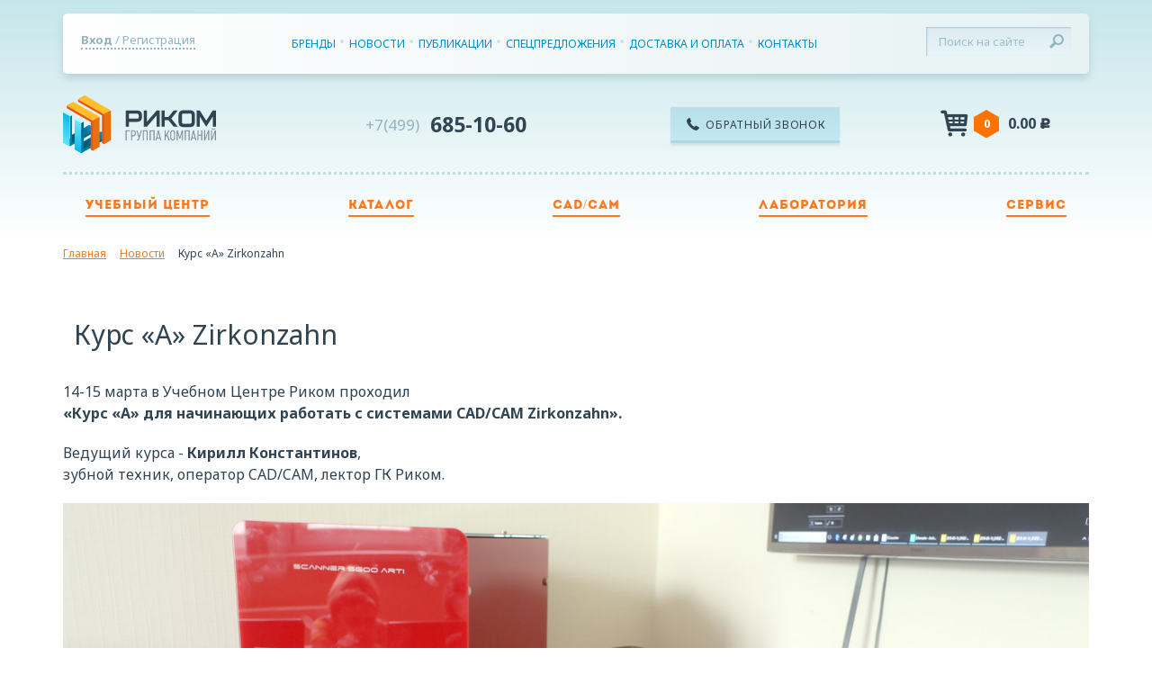

--- FILE ---
content_type: text/html; charset=utf-8
request_url: https://rikom-dent.ru/novostii/kurs-a-zirkonzahn2/
body_size: 4270
content:
<!DOCTYPE html><html xmlns:umi="http://www.umi-cms.ru/TR/umi" lang="en">
<head>
<meta http-equiv="Content-Type" content="text/html; charset=utf-8">
<title>Курс «A» Zirkonzahn - Новости - Rikom-dent</title>
<meta charset="utf-8">
<meta content="Курс «A» для начинающих работать с системами CAD/CAM Zirkonzahn. Учебный Центр Риком. Кирилл Константинов." name="keywords">
<meta content="Курс «A» для начинающих работать с системами CAD/CAM Zirkonzahn. Учебный Центр Риком. Кирилл Константинов." name="description">
<meta http-equiv="X-UA-Compatible" content="IE=edge">
<meta name="viewport" content="width=device-width, initial-scale=1">
<meta name="cmsmagazine" content="12d8a5984e84ff9e4032f67b98b872d1">
<link href="/templates/rikom/css/normalize.css" rel="stylesheet">
<link href="/favicon.ico" rel="shortcut icon" type="image/x-icon">
<link href="//fonts.googleapis.com/css?family=Noto+Sans:400,700&amp;subset=cyrillic" rel="stylesheet">
<link href="/templates/rikom/fonts/other/stylesheet.css" rel="stylesheet">
<link href="/templates/rikom/fonts/icomoon/style.css" rel="stylesheet">
<link href="/templates/rikom/assets/slick/slick.css" rel="stylesheet">
<link href="/templates/rikom/assets/fotorama/fotorama.css" rel="stylesheet">
<link href="/templates/rikom/assets/selectric/selectric.css" rel="stylesheet">
<link href="/templates/rikom/fonts/robot_web/stylesheet.css" rel="stylesheet">
<link href="/templates/rikom/css/style.css?4" rel="stylesheet">
<link href="/templates/rikom/css/custom.css?4" rel="stylesheet">
<link href="/templates/rikom/js/jquery.mCustomScrollbar.css" rel="stylesheet">
<link href="/templates/rikom/css/jquery.fancybox.min.css" rel="stylesheet">
<link href="/templates/rikom/fonts/awesome/css/font-awesome.min.css" rel="stylesheet">
<link href="/templates/rikom/css/responsive.css" rel="stylesheet">
<meta property="og:locale" content="ru_RU">
<meta property="og:type" content="website">
<meta property="og:site_name" content="Риком-дент">
<meta property="og:url" content="https://rikom-dent.ru/novostii/kurs-a-zirkonzahn2/">
<meta property="og:title" content="Курс «A» Zirkonzahn - Новости - Rikom-dent">
<meta property="og:image" content="https://rikom-dent.ru/images/media/2018/zz-a-03-2018/1.jpg">
<meta property="og:image:width" content="2400">
<meta property="og:image:height" content="1600">
<meta property="og:desciption" content="Курс «A» для начинающих работать с системами CAD/CAM Zirkonzahn. Учебный Центр Риком. Кирилл Константинов.">
<script src="https://ajax.googleapis.com/ajax/libs/jquery/1.11.3/jquery.min.js"></script><script>window.jQuery || document.write('<script src="/templates/suprotec/js/jquery-1.7.2.min.js"><\/script>')</script><script type="text/javascript">
   (function(m,e,t,r,i,k,a){m[i]=m[i]||function(){(m[i].a=m[i].a||[]).push(arguments)};
   m[i].l=1*new Date();k=e.createElement(t),a=e.getElementsByTagName(t)[0],k.async=1,k.src=r,a.parentNode.insertBefore(k,a)})
   (window, document, "script", "https://mc.yandex.ru/metrika/tag.js", "ym");

   ym(87333418, "init", {
        clickmap:true,
        trackLinks:true,
        accurateTrackBounce:true,
        webvisor:true,
        ecommerce:"dataLayer"
   });
</script><noscript><div><img src="https://mc.yandex.ru/watch/87333418" style="position:absolute; left:-9999px;" alt=""></div></noscript>
<script>(function(w,d,s,l,i){w[l]=w[l]||[];w[l].push({'gtm.start':
new Date().getTime(),event:'gtm.js'});var f=d.getElementsByTagName(s)[0],
j=d.createElement(s),dl=l!='dataLayer'?'&l='+l:'';j.async=true;j.src=
'https://www.googletagmanager.com/gtm.js?id='+i+dl;f.parentNode.insertBefore(j,f);
})(window,document,'script','dataLayer','GTM-NRXVXHP');</script><script>
			var site_key='6Ldb1KkgAAAAAHFWqPWPXjnkCrR3nu0EZOM_V-QV';
			var recaptcha_url = 'https://www.google.com/recaptcha/api.js';
		</script><script src="/templates/rikom/js/jquery.mCustomScrollbar.js"></script><script src="/templates/rikom/assets/slick/slick.min.js"></script><script src="/templates/rikom/assets/fotorama/fotorama.js"></script><script src="/templates/rikom/assets/selectric/jquery.selectric.min.js"></script><script src="/templates/rikom/assets/validate/jquery.validate.js"></script><script src="/templates/rikom/assets/validate/jquery.maskedinput.min.js"></script><script src="/templates/rikom/js/jquery.fancybox.min.js"></script><script src="/templates/rikom/js/jquery.number.js"></script><script src="/templates/rikom/js/main.js?93"></script><script src="/templates/rikom/js/basket.js?96"></script><script src="/templates/rikom/js/custom.js?94"></script><script src="/templates/rikom/js/catalog.js?93"></script><script type="text/javascript" src="https://vk.com/js/api/share.js?93" charset="windows-1251"></script>
</head>
<body>
<div id="fb-root"></div>
<header><div class="container">
<div class="top">
<div class="log-box"><a href="#" data-action="popup" data-namepopup="enter"><span>Вход </span> / Регистрация</a></div>
<form class="search" action="/search/search_do/">
<input type="text" name="search_string" placeholder="Поиск на сайте"><button type="submit" class="btn-search icon-magnifier"></button>
</form>
<ul class="menu">
<li><a href="/brendy/">Бренды</a></li>
<li><a href="/novostii/">Новости</a></li>
<li><a href="/articles/">Публикации</a></li>
<li><a href="/specpredlozheniya/">Спецпредложения</a></li>
<li><a href="/dostavka-i-oplata/">Доставка и оплата</a></li>
<li><a href="/contacts/">Контакты</a></li>
</ul>
<div class="popup popup-enter" data-popup="enter">
<a href="#" class="popup-close icon-delete" data-action="closepopup" data-namepopup="enter"></a><p class="title">Вход в личный кабинет</p>
<form action="/users/login_do/" method="post">
<label>электронная почта</label><div class="form-group">
<label>Логин</label><input type="text" class="form-control" name="login">
</div>
<div class="form-group">
<label>пароль</label><input type="password" class="form-control" name="password">
</div>
<div class="form-group"><a href="/users/forget/" class="forget">Забыли пароль?</a></div>
<div class="form-group"><button type="submit" class="popup-btn">войти</button></div>
</form>
<a href="/users/registrate/" class="registration">Зарегистрироваться</a>
</div>
</div>
<div class="middle">
<a href="/" class="logo"></a> <a href="tel:+74996851060" class="phone"><span>+7(499)</span> 685-10-60</a> <a href="#" class="call" data-action="popup" data-namepopup="callback"><span class="icon-phone"></span>Обратный звонок</a> <div class="sum-box"><span class="header_cart"><span class="icon-cart"></span><span class="num">0</span><p class="sum"><i class="conver-price">0.00</i> <span>c</span></p></span></div>
<div class="popup popup-callback" data-popup="callback">
<a href="#" class="popup-close icon-delete" data-action="closepopup" data-namepopup="callback"></a><p class="title">Заявка на обратный звонок</p>
<form class="callback js-sendform" target="post_form" action="/webforms/send/">
<input type="hidden" name="system_form_id" value="151"><input type="hidden" name="system_email_to" value="707"><div class="form-group">
<label>Телефон</label><input type="text" name="data[new][telephone]" class="form-control" required="required">
</div>
<div class="form-group">
<label>имя</label><input type="text" name="data[new][name]" class="form-control" required="required">
</div>
<div class="status"></div>
<div class="form-group"><button type="submit" class="popup-btn js-submit">ОТПРАВИТЬ</button></div>
</form>
</div>
</div>
<div style="overflow:hidden2"><ul class="menu-bottom">
<li><a href="/raspisanie-zaniatiy/">Учебный центр</a></li>
<li><a href="/katalog/">Каталог</a></li>
<li><a href="/cadcam/">CAD/CAM</a></li>
<li><a href="https://rikom-lab.ru/">Лаборатория</a></li>
<li><a href="https://rikom-service.ru/">Сервис</a></li>
</ul></div>
</div></header><div class="container"><ol class="breadcrumbs" itemscope="itemscope" itemtype="http://schema.org/BreadcrumbList">
<li itemprop="itemListElement" itemscope="itemscope" itemtype="http://schema.org/ListItem" class="breadcrumbs-item"><a href="/" title="Главная" itemprop="item" class="breadcrumb"><span itemprop="name">Главная</span></a></li>
<li itemprop="itemListElement" itemscope="itemscope" itemtype="http://schema.org/ListItem" class="breadcrumbs-item"><a href="/novostii/" itemprop="item" class="breadcrumb" title="Новости"><span itemprop="name">Новости</span></a></li>
<li itemprop="itemListElement" itemscope="itemscope" itemtype="http://schema.org/ListItem" class="breadcrumbs-item"><span itemprop="item" class="breadcrumb" title="Курс «A» Zirkonzahn"><span itemprop="name">Курс «A» Zirkonzahn</span></span></li>
</ol></div>
<div class="main-box"><div class="container"><div class="article-page row">
<div class="col s12 m6 l6"><h1>Курс «A» Zirkonzahn</h1></div>
<div class="col s12 m6 l5"></div>
<div style="clear:both;"></div><div style="font-size:18px; line-height:30px">
<p>14-15 марта в Учебном Центре Риком проходил<br />
<strong>«Курс «A» для начинающих работать с системами CAD/CAM Zirkonzahn».</strong>
</p>
<p>
Ведущий курса - <strong>Кирилл Константинов</strong>,<br />
зубной техник, оператор CAD/CAM, лектор ГК Риком. 
</p></div>


<div class="news-fancybox">    
<a href="/images/media/2018/zz-a-03-2018/1.jpg" class="fancybox" title="Курс «A» для начинающих работать с системами CAD/CAM Zirkonzahn. Учебный Центр Риком. Кирилл Константинов. Фото №1." rel="next"><img src="/images/media/2018/zz-a-03-2018/1.jpg" alt="Курс «A» для начинающих работать с системами CAD/CAM Zirkonzahn. Учебный Центр Риком. Кир    илл Константинов. Фото №1." class="fn" title="Курс «A» для начинающих работать с системами CAD/CAM Zirkonzahn. Учебный Центр Риком. Кирилл Константинов. Фото №1."></a>
<a href="/images/media/2018/zz-a-03-2018/2.jpg" class="fancybox" title="Курс «A» для начинающих работать с системами CAD/CAM Zirkonzahn. Учебный Центр Риком. Кирилл Константинов. Фото №2." rel="next"><img src="/images/media/2018/zz-a-03-2018/2.jpg" alt="Курс «A» для начинающих работать с системами CAD/CAM Zirkonzahn. Учебный Центр Риком. Кирилл Константинов. Фото №2." class="fn" title="Курс «A» для начинающих работать с системами CAD/CAM Zirkonzahn. Учебный Центр Риком. Кирилл Константинов. Фото №2."></a>
<a href="/images/media/2018/zz-a-03-2018/3.jpg" class="fancybox" title="Курс «A» для начинающих работать с системами CAD/CAM Zirkonzahn. Учебный Центр Риком. Кирилл Константинов. Фото №3." rel="next"><img src="/images/media/2018/zz-a-03-2018/3.jpg" alt="Курс «A» для начинающих работать с системами CAD/CAM Zirkonzahn. Учебный Центр Риком. Кирилл Константинов. Фото №3." class="fn" title="Курс «A» для начинающих работать с системами CAD/CAM Zirkonzahn. Учебный Центр Риком. Кирилл Константинов. Фото №3."></a>
<a href="/images/media/2018/zz-a-03-2018/4.jpg" class="fancybox" title="Курс «A» для начинающих работать с системами CAD/CAM Zirkonzahn. Учебный Центр Риком. Кирилл Константинов. Фото №4." rel="next"><img src="/images/media/2018/zz-a-03-2018/4.jpg" alt="Курс «A» для начинающих работать с системами CAD/CAM Zirkonzahn. Учебный Центр Риком. Кирилл Константинов. Фото №4." class="fn" title="Курс «A» для начинающих работать с системами CAD/CAM Zirkonzahn. Учебный Центр Риком. Кирилл Константинов. Фото №4."></a>
<a href="/images/media/2018/zz-a-03-2018/5.jpg" class="fancybox" title="Курс «A» для начинающих работать с системами CAD/CAM Zirkonzahn. Учебный Центр Риком. Кирилл Константинов. Фото №5." rel="next"><img src="/images/media/2018/zz-a-03-2018/5.jpg" alt="Курс «A» для начинающих работать с системами CAD/CAM Zirkonzahn. Учебный Центр Риком. Кирилл Константинов. Фото №5." class="fn" title="Курс «A» для начинающих работать с системами CAD/CAM Zirkonzahn. Учебный Центр Риком. Кирилл Константинов. Фото №5."></a>
</div></div></div></div>
<footer><div class="container"><div class="row">
<div class="col1">
<form class="search" action="/search/search_do/">
<input type="text" name="search_string" placeholder="Поиск на сайте"><button type="submit" class="btn-search icon-magnifier"></button>
</form>
<p class="we-are-social">Мы в соцсетях:</p>
<ul class="social-list">
<li><a href="https://rutube.ru/channel/42204189/" target="_blank" class="icon icon-rut" rel="nofollow"></a></li>
<li><a href="https://vk.com/video/@rikom_dent" target="_blank" class="icon icon-vk" rel="nofollow"></a></li>
<li><a href="https://t.me/RikomEducation" target="_blank" class="icon fa icon-tg" rel="nofollow"></a></li>
</ul>
<p class="copyright">© 2015-2025 «Риком-дент»</p>
<p class="conf"><a href="/politika-konfidencialnosti/">Политика конфиденциальности</a></p>
<script src="//code-ya.jivosite.com/widget/qxHWVN4ory" async="async"></script><script src="//yastatic.net/es5-shims/0.0.2/es5-shims.min.js"></script><script src="//yastatic.net/share2/share.js"></script>
</div>
<div class="col1"><ul class="menu">
<li><a href="/brendy/">О компании</a></li>
<li><a href="/novostii/">Новости</a></li>
<li><a href="/dostavka-i-oplata/">Доставка и оплата</a></li>
<li><a href="/katalog/">Интернет магазин</a></li>
<li><a href="https://rikom-lab.ru/">Зуботехническая лаборатория</a></li>
<li><a href="/raspisanie-zaniatiy/fotootcety-obucenie/">Учебный центр</a></li>
<li><a href="/cadcam/">CAD/CAM</a></li>
<li><a href="/servis/">Сервис</a></li>
<li><a href="/specpredlozheniya/">Спецпредложения</a></li>
</ul></div>
<div class="col1 logosbox">
<p> Мы принимаем к оплате:</p>
<img src="/mir.png">
</div>
<div class="col1"><div class="phone-box">
<p class="phone"><a href="tel:+74996851060" class="phone"><span>+7(499)</span>685-10-60</a></p>
<a href="mailto:inbox@rikom-dent.ru">inbox@rikom-dent.ru</a><a href="/contacts/">Контакты</a>
</div></div>
</div></div></footer><style>
		
header .menu-bottom li>span {
    color: #fd791c;
    font-size: 14px;
    text-transform: uppercase;
    font-family: 'intro_regular';
    text-decoration: none;
    border-bottom: 2px solid #fd791c;
    padding-bottom: 3px;
    letter-spacing: 0.07em;
    cursor:pointer;
}
header .menu-bottom li:hover>span {
    color: #00add9;
    border-bottom: 2px solid #00add9;
}

		</style>
</body>
</html>
<!-- This page generated in 0.1775 secs by XSLT, SITE MODE -->

--- FILE ---
content_type: text/css
request_url: https://rikom-dent.ru/templates/rikom/fonts/icomoon/style.css
body_size: 619
content:
@font-face {
	font-family: 'icomoon';
	src:url('fonts/icomoon.eot?1mb7sv');
	src:url('fonts/icomoon.eot?1mb7sv#iefix') format('embedded-opentype'),
		url('fonts/icomoon.ttf?1mb7sv') format('truetype'),
		url('fonts/icomoon.woff?1mb7sv') format('woff'),
		url('fonts/icomoon.svg?1mb7sv#icomoon') format('svg');
	font-weight: normal;
	font-style: normal;
}

[class^="icon-"], [class*=" icon-"] {
	font-family: 'icomoon';
	speak: none;
	font-style: normal;
	font-weight: normal;
	font-variant: normal;
	text-transform: none;
	line-height: 1;

	/* Better Font Rendering =========== */
	-webkit-font-smoothing: antialiased;
	-moz-osx-font-smoothing: grayscale;
}

.icon-across:before {
	content: "\e900";
}
.icon-cad-cam:before {
	content: "\e901";
}
.icon-camera:before {
	content: "\e902";
}
.icon-cart:before {
	content: "\e903";
}
.icon-catalog:before {
	content: "\e904";
}
.icon-delete:before {
	content: "\e905";
}
.icon-education:before {
	content: "\e906";
}
.icon-facebook:before {
	content: "\e907";
}
.icon-lab_icon:before {
	content: "\e908";
}
.icon-left_arrow_gallery:before {
	content: "\e909";
}
.icon-left_arrow:before {
	content: "\e90a";
}
.icon-magnifier:before {
	content: "\e90b";
}
.icon-minus:before {
	content: "\e90c";
}
.icon-phone:before {
	content: "\e90d";
}
.icon-plus:before {
	content: "\e90e";
}
.icon-quantity:before {
	content: "\e90f";
}
.icon-right_arrow_gallery:before {
	content: "\e910";
}
.icon-right_arrow:before {
	content: "\e911";
}
.icon-twitter:before {
	content: "\e912";
}
.icon-vk:before {
	content: "\e913";
}
.icon-vk2:before {
	content: "\e914";
}

.icon-tg:before {
content: "";background-image:url("telegram.svg"); background-position:center; display:block; width:47px;height:47px;background-size:28px; background-repeat:no-repeat
}
.icon-rut:before {
content: "";background-image:url("rutube.svg"); background-position:center; display:block; width:47px;height:47px;background-size:28px; background-repeat:no-repeat
}



--- FILE ---
content_type: text/css
request_url: https://rikom-dent.ru/templates/rikom/fonts/robot_web/stylesheet.css
body_size: 806
content:
/* Generated by Font Squirrel (http://www.fontsquirrel.com) on October 15, 2014 */



@font-face {
    font-family: 'robotomedium';
    src: url('roboto-medium-webfont.eot');
    src: url('roboto-medium-webfont.eot?#iefix') format('embedded-opentype'),
         url('roboto-medium-webfont.woff2') format('woff2'),
         url('roboto-medium-webfont.woff') format('woff'),
         url('roboto-medium-webfont.ttf') format('truetype'),
         url('roboto-medium-webfont.svg#robotomedium') format('svg');
    font-weight: normal;
    font-style: normal;

}




@font-face {
    font-family: 'robotoblack';
    src: url('roboto-black-webfont.eot');
    src: url('roboto-black-webfont.eot?#iefix') format('embedded-opentype'),
         url('roboto-black-webfont.woff2') format('woff2'),
         url('roboto-black-webfont.woff') format('woff'),
         url('roboto-black-webfont.ttf') format('truetype'),
         url('roboto-black-webfont.svg#robotoblack') format('svg');
    font-weight: normal;
    font-style: normal;

}




@font-face {
    font-family: 'roboto_condensedbold';
    src: url('robotocondensed-bold-webfont.eot');
    src: url('robotocondensed-bold-webfont.eot?#iefix') format('embedded-opentype'),
         url('robotocondensed-bold-webfont.woff2') format('woff2'),
         url('robotocondensed-bold-webfont.woff') format('woff'),
         url('robotocondensed-bold-webfont.ttf') format('truetype'),
         url('robotocondensed-bold-webfont.svg#roboto_condensedbold') format('svg');
    font-weight: normal;
    font-style: normal;

}




@font-face {
    font-family: 'roboto_condensedregular';
    src: url('robotocondensed-regular-webfont.eot');
    src: url('robotocondensed-regular-webfont.eot?#iefix') format('embedded-opentype'),
         url('robotocondensed-regular-webfont.woff2') format('woff2'),
         url('robotocondensed-regular-webfont.woff') format('woff'),
         url('robotocondensed-regular-webfont.ttf') format('truetype'),
         url('robotocondensed-regular-webfont.svg#roboto_condensedregular') format('svg');
    font-weight: normal;
    font-style: normal;

}




@font-face {
    font-family: 'roboto_condensedbold_italic';
    src: url('robotocondensed-bolditalic-webfont.eot');
    src: url('robotocondensed-bolditalic-webfont.eot?#iefix') format('embedded-opentype'),
         url('robotocondensed-bolditalic-webfont.woff2') format('woff2'),
         url('robotocondensed-bolditalic-webfont.woff') format('woff'),
         url('robotocondensed-bolditalic-webfont.ttf') format('truetype'),
         url('robotocondensed-bolditalic-webfont.svg#roboto_condensedbold_italic') format('svg');
    font-weight: normal;
    font-style: normal;

}




@font-face {
    font-family: 'roboto_condensedlight';
    src: url('robotocondensed-light-webfont.eot');
    src: url('robotocondensed-light-webfont.eot?#iefix') format('embedded-opentype'),
         url('robotocondensed-light-webfont.woff2') format('woff2'),
         url('robotocondensed-light-webfont.woff') format('woff'),
         url('robotocondensed-light-webfont.ttf') format('truetype'),
         url('robotocondensed-light-webfont.svg#roboto_condensedlight') format('svg');
    font-weight: normal;
    font-style: normal;

}




@font-face {
    font-family: 'roboto_condensedlight_italic';
    src: url('robotocondensed-lightitalic-webfont.eot');
    src: url('robotocondensed-lightitalic-webfont.eot?#iefix') format('embedded-opentype'),
         url('robotocondensed-lightitalic-webfont.woff2') format('woff2'),
         url('robotocondensed-lightitalic-webfont.woff') format('woff'),
         url('robotocondensed-lightitalic-webfont.ttf') format('truetype'),
         url('robotocondensed-lightitalic-webfont.svg#roboto_condensedlight_italic') format('svg');
    font-weight: normal;
    font-style: normal;

}




@font-face {
    font-family: 'robotobold_italic';
    src: url('roboto-bolditalic-webfont.eot');
    src: url('roboto-bolditalic-webfont.eot?#iefix') format('embedded-opentype'),
         url('roboto-bolditalic-webfont.woff2') format('woff2'),
         url('roboto-bolditalic-webfont.woff') format('woff'),
         url('roboto-bolditalic-webfont.ttf') format('truetype'),
         url('roboto-bolditalic-webfont.svg#robotobold_italic') format('svg');
    font-weight: normal;
    font-style: normal;

}




@font-face {
    font-family: 'robotoblack_italic';
    src: url('roboto-blackitalic-webfont.eot');
    src: url('roboto-blackitalic-webfont.eot?#iefix') format('embedded-opentype'),
         url('roboto-blackitalic-webfont.woff2') format('woff2'),
         url('roboto-blackitalic-webfont.woff') format('woff'),
         url('roboto-blackitalic-webfont.ttf') format('truetype'),
         url('roboto-blackitalic-webfont.svg#robotoblack_italic') format('svg');
    font-weight: normal;
    font-style: normal;

}




@font-face {
    font-family: 'roboto_condenseditalic';
    src: url('robotocondensed-italic-webfont.eot');
    src: url('robotocondensed-italic-webfont.eot?#iefix') format('embedded-opentype'),
         url('robotocondensed-italic-webfont.woff2') format('woff2'),
         url('robotocondensed-italic-webfont.woff') format('woff'),
         url('robotocondensed-italic-webfont.ttf') format('truetype'),
         url('robotocondensed-italic-webfont.svg#roboto_condenseditalic') format('svg');
    font-weight: normal;
    font-style: normal;

}




@font-face {
    font-family: 'robotoitalic';
    src: url('roboto-italic-webfont.eot');
    src: url('roboto-italic-webfont.eot?#iefix') format('embedded-opentype'),
         url('roboto-italic-webfont.woff2') format('woff2'),
         url('roboto-italic-webfont.woff') format('woff'),
         url('roboto-italic-webfont.ttf') format('truetype'),
         url('roboto-italic-webfont.svg#robotoitalic') format('svg');
    font-weight: normal;
    font-style: normal;

}




@font-face {
    font-family: 'robotobold';
    src: url('roboto-bold-webfont.eot');
    src: url('roboto-bold-webfont.eot?#iefix') format('embedded-opentype'),
         url('roboto-bold-webfont.woff2') format('woff2'),
         url('roboto-bold-webfont.woff') format('woff'),
         url('roboto-bold-webfont.ttf') format('truetype'),
         url('roboto-bold-webfont.svg#robotobold') format('svg');
    font-weight: normal;
    font-style: normal;

}




@font-face {
    font-family: 'robotoregular';
    src: url('roboto-regular-webfont.eot');
    src: url('roboto-regular-webfont.eot?#iefix') format('embedded-opentype'),
         url('roboto-regular-webfont.woff2') format('woff2'),
         url('roboto-regular-webfont.woff') format('woff'),
         url('roboto-regular-webfont.ttf') format('truetype'),
         url('roboto-regular-webfont.svg#robotoregular') format('svg');
    font-weight: normal;
    font-style: normal;

}




@font-face {
    font-family: 'robotothin';
    src: url('roboto-thin-webfont.eot');
    src: url('roboto-thin-webfont.eot?#iefix') format('embedded-opentype'),
         url('roboto-thin-webfont.woff2') format('woff2'),
         url('roboto-thin-webfont.woff') format('woff'),
         url('roboto-thin-webfont.ttf') format('truetype'),
         url('roboto-thin-webfont.svg#robotothin') format('svg');
    font-weight: normal;
    font-style: normal;

}




@font-face {
    font-family: 'robotomedium_italic';
    src: url('roboto-mediumitalic-webfont.eot');
    src: url('roboto-mediumitalic-webfont.eot?#iefix') format('embedded-opentype'),
         url('roboto-mediumitalic-webfont.woff2') format('woff2'),
         url('roboto-mediumitalic-webfont.woff') format('woff'),
         url('roboto-mediumitalic-webfont.ttf') format('truetype'),
         url('roboto-mediumitalic-webfont.svg#robotomedium_italic') format('svg');
    font-weight: normal;
    font-style: normal;

}




@font-face {
    font-family: 'robotolight_italic';
    src: url('roboto-lightitalic-webfont.eot');
    src: url('roboto-lightitalic-webfont.eot?#iefix') format('embedded-opentype'),
         url('roboto-lightitalic-webfont.woff2') format('woff2'),
         url('roboto-lightitalic-webfont.woff') format('woff'),
         url('roboto-lightitalic-webfont.ttf') format('truetype'),
         url('roboto-lightitalic-webfont.svg#robotolight_italic') format('svg');
    font-weight: normal;
    font-style: normal;

}




@font-face {
    font-family: 'robotothin_italic';
    src: url('roboto-thinitalic-webfont.eot');
    src: url('roboto-thinitalic-webfont.eot?#iefix') format('embedded-opentype'),
         url('roboto-thinitalic-webfont.woff2') format('woff2'),
         url('roboto-thinitalic-webfont.woff') format('woff'),
         url('roboto-thinitalic-webfont.ttf') format('truetype'),
         url('roboto-thinitalic-webfont.svg#robotothin_italic') format('svg');
    font-weight: normal;
    font-style: normal;

}




@font-face {
    font-family: 'robotolight';
    src: url('roboto-light-webfont.eot');
    src: url('roboto-light-webfont.eot?#iefix') format('embedded-opentype'),
         url('roboto-light-webfont.woff2') format('woff2'),
         url('roboto-light-webfont.woff') format('woff'),
         url('roboto-light-webfont.ttf') format('truetype'),
         url('roboto-light-webfont.svg#robotolight') format('svg');
    font-weight: normal;
    font-style: normal;

}